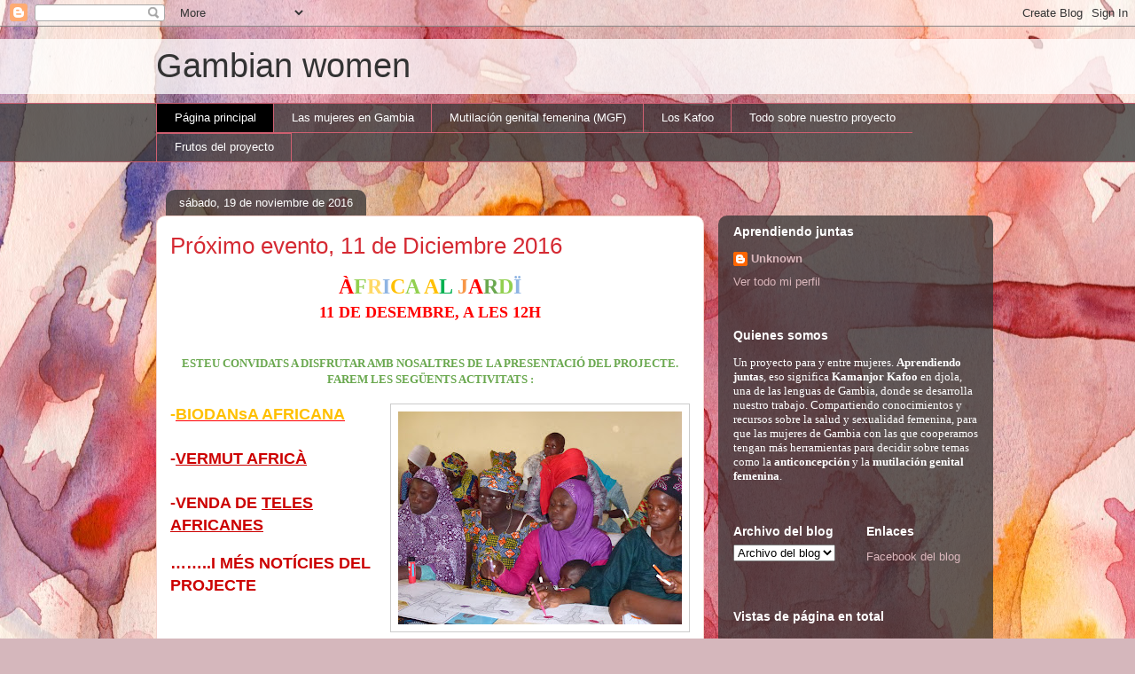

--- FILE ---
content_type: text/html; charset=UTF-8
request_url: https://kamanjorkafoo.blogspot.com/b/stats?style=BLACK_TRANSPARENT&timeRange=ALL_TIME&token=APq4FmBhm3CKc6AZiFKHTKZAUwx6GbeUyHJ3KfZgQ8sNdqI_Xkm-kyodvpTbqqp7dSlXgm6MNz2FfBiqrVrS8vfV_ni13Ec5cA
body_size: -64
content:
{"total":1872,"sparklineOptions":{"backgroundColor":{"fillOpacity":0.1,"fill":"#000000"},"series":[{"areaOpacity":0.3,"color":"#202020"}]},"sparklineData":[[0,20],[1,0],[2,0],[3,20],[4,10],[5,20],[6,10],[7,0],[8,40],[9,0],[10,0],[11,20],[12,10],[13,20],[14,10],[15,0],[16,10],[17,50],[18,10],[19,0],[20,10],[21,0],[22,0],[23,10],[24,0],[25,0],[26,10],[27,0],[28,0],[29,10]],"nextTickMs":3600000}